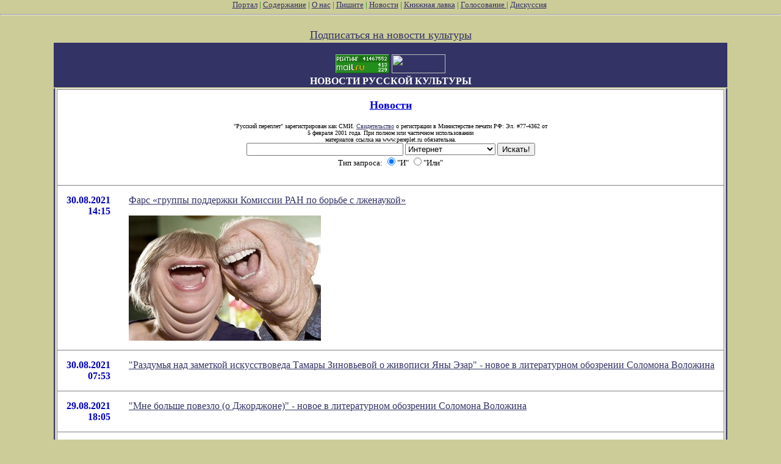

--- FILE ---
content_type: text/html; charset=utf-8
request_url: http://www.pereplet.ru/cgi/news.cgi?id=10597
body_size: 4955
content:
<HTML>
<HEAD>
<TITLE>Новости русской культуры</TITLE>
</HEAD>
<BODY BGCOLOR="#cccc99" TEXT="#000000" LINK="#333366" VLINK="#666699" ALINK="#ffffff" marginwidth=0 marginheight=0 leftmargin=0 topmargin=0>
<FONT SIZE=2><FONT COLOR="green"><div  align="center">
<!--<center><embed src="http://www.pereplet.ru/pereplet_728x90.swf" height="90"
width="728" >--> </center>
<A HREF="http://www.pereplet.ru/portal.new.html" target="_top">Портал</A> | <A HREF="/work.shtml"
target="_top">Содержание</A> | <A HREF="/red.shtml" target="_top">О нас</A> | <A HREF="mailto:secretar@pereplet.sai.msu.ru">Пишите</A> | <A
HREF="http://www.pereplet.ru/news/"  target="_top">Новости</A> | <A
HREF="http://www.pereplet.ru/magazin/zak.shtml"  target="_top">Книжная лавка</A> 
| <A  target="_new"
HREF="http://www.pereplet.ru/rayting10.shtml">Голосование
</A>
|
 
<A  target="_new" HREF="/cgi/gbook.cgi">Дискуссия</A> 
<!--begin of Top100-->
    <a href="http://top100.rambler.ru/top100/"><img src="http://counter.rambler.ru/top100.cnt?245192" alt="Rambler's Top100" width=1 height=1 border=0></a>
<!--end of Top100 code-->

<HR><center>
<table>
<tr>
<td colspan=3 bgcolor="#333366" align="center">
<FONT SIZE=3 COLOR=white><b>
<br>
<A target=_top
href="http://top.list.ru/jump?from=23125"><IMG src="http://top.list.ru/counter?id=23125;t=53;js=13;r=http%3A//www.pereplet.ru/work.shtml;j=true;s=1280*1024;d=16" alt="TopList" border=0 height=31 width=88>
</A>
<a href="http://www.yandex.ru/cy?base=0&host=www.pereplet.ru"
rel="nofollow">
<img src="http://www.yandex.ru/cycounter?www.pereplet.ru" width=88 height=31
alt="Яндекс цитирования" border=0></a>

<br>
НОВОСТИ РУССКОЙ КУЛЬТУРЫ</FONT></B></td>
</tr>
<br><A HREF="/lenta/podpiska.html style="color: white; text-decoration:
none"><FONT SIZE=+1>Подписаться на новости культуры</FONT></A>
<tr>
<td bgcolor="#333366" valign=top align=center>
<!--это левая колонка-->







</FONT><br>
</b></FONT>
</td>
<td valign=top bgcolor="#ffffff">
  <table border="0" frame="box" rules="rows" bgcolor="#ffffff" cellspacing="0" cellpadding="15">
    <tr><td colspan="2" align="center">
      <a href="http://www.pereplet.ru/news/">
        <font color="#0000e0" size="+1"><b>Новости</b>
</FONT></A>
<center>
<br><font size=1>"Русский переплет" зарегистрирован как СМИ. 
<A HREF="/lenta/images/svidetelstvo_rp1.jpg">Свидетельство</A> о регистрации в Министерстве печати РФ: Эл. #77-4362 от
<br>     5 февраля 2001 года. При полном или частичном использовании
   <br>        материалов ссылка на www.pereplet.ru обязательна.
</center></font>

<center>
<small>
<FORM ACTION="http://www.pereplet.ru/cgi/find/www/all.cgi" METHOD="POST"> 
<INPUT TYPE="Text" NAME="query" SIZE="30">
<INPUT TYPE="Hidden" NAME="stpos" VALUE="0">
<select name="rub">
<option value="www" selected>Интернет
<option value="pereplet">Переплет
<option value="science">Новости науки
<option value="club">Дискуссионный клуб
<option value="banner">Баннерная система
</select>
<INPUT TYPE="Submit" VALUE="Искать!">
<BR>Тип запроса:
<INPUT TYPE="Radio" NAME="stype" VALUE="AND" checked>"И"
<INPUT TYPE="Radio" NAME="stype" VALUE="OR">"Или"
</FORM>
</small></center>
</td>

</tr>



<tr>
  <td valign="top">
    <p align="right"> 
      <font color="#0000c2"><a name="10602"><b>30.08.2021</a><br>14:15</b></font></p></td>
  <td valign="top">
    <p><a href="news.cgi?id=10602#10602">Фарс «группы поддержки Комиссии РАН по борьбе с лженаукой»<P><img src="/lenta/images/mini_farce-1.jpg" border=0></a></p></td>
</tr>

<tr>
  <td valign="top">
    <p align="right"> 
      <font color="#0000c2"><a name="10601"><b>30.08.2021</a><br>07:53</b></font></p></td>
  <td valign="top">
    <p><a href="news.cgi?id=10601#10601">&quot;Раздумья над заметкой искусствоведа Тамары Зиновьевой о живописи Яны Эзар&quot; - новое в литературном обозрении Соломона Воложина </a></p></td>
</tr>

<tr>
  <td valign="top">
    <p align="right"> 
      <font color="#0000c2"><a name="10600"><b>29.08.2021</a><br>18:05</b></font></p></td>
  <td valign="top">
    <p><a href="news.cgi?id=10600#10600">&quot;Мне больше повезло (о Джорджоне)&quot; - новое в литературном обозрении Соломона Воложина </a></p></td>
</tr>

<tr>
  <td valign="top">
    <p align="right"> 
      <font color="#0000c2"><a name="10599"><b>29.08.2021</a><br>18:04</b></font></p></td>
  <td valign="top">
    <p><a href="news.cgi?id=10599#10599">&quot;Мне больше повезло (о Джорджоне)&quot; - новое в литературном обозрении Соломона Воложина </a></p></td>
</tr>

<tr>
  <td valign="top">
    <p align="right"> 
      <font color="#0000c2"><a name="10598"><b>28.08.2021</a><br>09:12</b></font></p></td>
  <td valign="top">
    <p><a href="news.cgi?id=10598#10598">&quot;Одна литературовед…&quot; - новое в литературном обозрении Соломона Воложина </a></p></td>
</tr>

<tr>
  <td valign="top">
    <p align="right"> 
      <font color="#0000c2"><a name="10597"><b>27.08.2021</a><br>18:10</b></font></p></td>
  <td valign="top">
    <p><b>&quot;Увы, поучение&quot; - новое в литературном обозрении Соломона Воложина </b></p><p><ul>В &quot;<a
href="/volozhin/">цлитературном обозрении Соломона Воложина</a> появилась новая статья &quot;<a href="/volozhin/1302.html">Увы, поучение</a>&quot;.<br><br>
 </ul></p>
    <CENTER>
     <FORM action="http://www.pereplet.ru/cgi/gbook.cgi" method=post>
      <INPUT name=command type=hidden value=prepare>
      <INPUT name=guestbook type=hidden value=main>
      <INPUT name=subject type=hidden value="&amp;quot;Увы, поучение&amp;quot; - новое в литературном обозрении Соломона Воложина ">
      <INPUT name=re type=hidden value="http://www.pereplet.ru/cgi/news.cgi?id=10597#10597">
      <INPUT type=submit value="Ваше мнение">
     </FORM>
     </CENTER>
  </td>
</tr>

<tr>
  <td valign="top">
    <p align="right"> 
      <font color="#0000c2"><a name="10596"><b>25.08.2021</a><br>12:01</b></font></p></td>
  <td valign="top">
    <p><a href="news.cgi?id=10596#10596">&quot;Зла не хватает (О Ян ван Эйке)&quot; - новое в литературном обозрении Соломона Воложина </a></p></td>
</tr>

<tr>
  <td valign="top">
    <p align="right"> 
      <font color="#0000c2"><a name="10595"><b>24.08.2021</a><br>10:11</b></font></p></td>
  <td valign="top">
    <p><a href="news.cgi?id=10595#10595">В России продолжается отрицательный отбор кадров<P><img src="/lenta/images/mini_ies-1.jpg" border=0></a></p></td>
</tr>

<tr>
  <td valign="top">
    <p align="right"> 
      <font color="#0000c2"><a name="10594"><b>24.08.2021</a><br>08:37</b></font></p></td>
  <td valign="top">
    <p><a href="news.cgi?id=10594#10594">&quot;В чём причина бледнописи Бруни&quot; - новое в литературном обозрении Соломона Воложина </a></p></td>
</tr>

<tr>
  <td valign="top">
    <p align="right"> 
      <font color="#0000c2"><a name="10593"><b>23.08.2021</a><br>11:57</b></font></p></td>
  <td valign="top">
    <p><a href="news.cgi?id=10593#10593">Статья, высокая по накалу, по простой причине – «достали». <P><img src="/lenta/images/dostali.jpg" border=0></a></p></td>
</tr>

<tr>
  <td valign="top">
    <p align="right"> 
      <font color="#0000c2"><a name="10592"><b>23.08.2021</a><br>10:13</b></font></p></td>
  <td valign="top">
    <p><a href="news.cgi?id=10592#10592">&quot;Нецитируемость художественного смысла&quot; - новое в литературном обозрении Соломона Воложина </a></p></td>
</tr>

<tr>
  <td valign="top">
    <p align="right"> 
      <font color="#0000c2"><a name="10591"><b>22.08.2021</a><br>08:48</b></font></p></td>
  <td valign="top">
    <p><a href="news.cgi?id=10591#10591">&quot;Вот нравится и хоть бы что&quot; - новое в литературном обозрении Соломона Воложина </a></p></td>
</tr>

<tr>
  <td valign="top">
    <p align="right"> 
      <font color="#0000c2"><a name="10590"><b>20.08.2021</a><br>13:01</b></font></p></td>
  <td valign="top">
    <p><a href="news.cgi?id=10590#10590">&quot;Перевожу Пунина на общечеловеческий язык (О Митуриче и Тырсе)&quot; - новое в литературном обозрении Соломона Воложина </a></p></td>
</tr>

<tr>
  <td valign="top">
    <p align="right"> 
      <font color="#0000c2"><a name="10589"><b>19.08.2021</a><br>09:50</b></font></p></td>
  <td valign="top">
    <p><a href="news.cgi?id=10589#10589">&quot;У кого поражение с треском?&quot; - новое в литературном обозрении Соломона Воложина </a></p></td>
</tr>

<tr>
  <td valign="top">
    <p align="right"> 
      <font color="#0000c2"><a name="10588"><b>18.08.2021</a><br>18:54</b></font></p></td>
  <td valign="top">
    <p><a href="news.cgi?id=10588#10588">Юрий Поклад снова в "Русском переплёте" <P><img src="/avtori/mini_poklad.jpg" border=0></a></p></td>
</tr>

<tr>
  <td valign="top">
    <p align="right"> 
      <font color="#0000c2"><a name="10587"><b>18.08.2021</a><br>15:04</b></font></p></td>
  <td valign="top">
    <p><a href="news.cgi?id=10587#10587">""Вселенский опыт говорит..."" - новое в обозрении Маркса Тартаковского<p><img src="http://www.pereplet.ru/avtori/mini_tartakovskiy.jpg" border=0></a></p></td>
</tr>

<tr>
  <td valign="top">
    <p align="right"> 
      <font color="#0000c2"><a name="10586"><b>18.08.2021</a><br>11:42</b></font></p></td>
  <td valign="top">
    <p><a href="news.cgi?id=10586#10586">&quot;Чекмарёв&quot; - новое в литературном обозрении Соломона Воложина </a></p></td>
</tr>

<tr>
  <td valign="top">
    <p align="right"> 
      <font color="#0000c2"><a name="10585"><b>17.08.2021</a><br>09:05</b></font></p></td>
  <td valign="top">
    <p><a href="news.cgi?id=10585#10585">&quot;Рафаэль и… спираль&quot; - новое в литературном обозрении Соломона Воложина </a></p></td>
</tr>

<tr>
  <td valign="top">
    <p align="right"> 
      <font color="#0000c2"><a name="10584"><b>16.08.2021</a><br>19:45</b></font></p></td>
  <td valign="top">
    <p><a href="news.cgi?id=10584#10584">"ВЕКТОР  ЭВОЛЮЦИИ." - новое в обозрении Маркса Тартаковского<p><img src="http://www.pereplet.ru/avtori/mini_tartakovskiy.jpg" border=0></a></p></td>
</tr>

<tr>
  <td valign="top">
    <p align="right"> 
      <font color="#0000c2"><a name="10583"><b>16.08.2021</a><br>09:07</b></font></p></td>
  <td valign="top">
    <p><a href="news.cgi?id=10583#10583">&quot;Моё поражение&quot; - новое в литературном обозрении Соломона Воложина </a></p></td>
</tr>
</table>
<center>
<a href="news.cgi?page=61">&lt;&lt;</a>&nbsp;<a href="news.cgi?page=71">71</a>|<a href="news.cgi?page=72">72</a>|<a href="news.cgi?page=73">73</a>|<a href="news.cgi?page=74">74</a>|<a href="news.cgi?page=75">75</a>|<a href="news.cgi?page=76">76</a>|<a href="news.cgi?page=77">77</a>|<a href="news.cgi?page=78">78</a>|<a href="news.cgi?page=79">79</a>|<a href="news.cgi?page=80">80</a>&nbsp;<a href="news.cgi?page=81">&gt;&gt;</a>
</center>
</td>
<td bgcolor="#333366" valign=top align=center> 

<!--Это правая колонка-->


</td>

</tr>
<tr><td colspan=3 bgcolor="#333366">&nbsp;</td>

</tr>
<tr><td colspan=3>
<p>&nbsp;</p>
<font size="-1">
</font>
<div align="right"><a href="/cgi/add/news.cgi">Добавить новость</a></div>
<center>
<FORM action="http://www.pereplet.ru/cgi/disput.cgi" method=post>
<INPUT name=command type=hidden value=prepare>
<INPUT name=guestbook type=hidden value=main>
<INPUT name=subject type=hidden value="Новости русской культуры">
<INPUT name=re type=hidden value="http://www.pereplet.ru/cgi/news.cgi">
<INPUT type=submit value=Высказаться></FORM>
</center>
<br><center>Если Вы хотите стать нашим корреспондентом напишите <A HREF="mailto:lipunov@sai.msu.ru">lipunov@sai.msu.ru</A>

<P>&nbsp;<P>
<table cellspacing=0 cellpadding=0 border=0 bgcolor="#333366" width=100% height=3><tr><td><img src="/dot.gif" width=1 height=3 alt=""></td></tr></table>
<P>


<FONT SIZE=1>
     <A HREF="/red.shtml">Редколлегия</A> | <A HREF="/journal.shtml">О журнале</A> | <A
HREF="/avtoram.shtml">Авторам</A> | <A HREF="/arhiv/arhiv.html">Архив</A> | <A
HREF="/links.html">Ссылки</A> | <A HREF="http://counter.rambler.ru/cgi-bin/stats_top100.cgi?57004">Статистика</A> | <a href=/cgi/gbook.cgi?guestbook=main&command=view>Дискуссия</a><P>
<P>
     <A HREF="http://ak.uralonline.ru/">Литературные страницы</A><br>
     <A href="/misl.shtml">Современная русская мысль</A><br>
     <A HREF="/ohay/ohay.html">Навигатор по современной русской литературе "О'ХАЙ!"</A><br>
     <A HREF="/dostoevskiy/">Клуб любителей творчества Ф.М.&nbsp;Достоевского</A><br>
   <A HREF="http://students.washington.edu/krylovd/APindex.html">Энциклопедия творчества Андрея Платонова&nbsp;</A><br>
<A HREF="/detstvo">Для тех кому за 10: журнал "Электронные пампасы"</A><br>
<A HREF="/galery/">Галерея "Новые Передвижники"</A><br>

<A HREF="mailto:nerdnos@mail.ru">Пишите</A> 
<P>
<table cellspacing=0 cellpadding=0 border=0 bgcolor="#333366" width=100% height=3><tr><td><img src="/dot.gif" width=1 height=3 alt=""></td></tr></table>
<p>
&copy; 1999, 2000 "Русский переплет"<BR>
Дизайн - <A HREF="http://akdesign.ural-business.ru">Алексей Комаров</A> 
</FONT>
</font>
  
</td></tr>
<tr>
<td valign=bottom>
<P>
<center>


<P>



    </td>
</tr>
</TABLE>
<!--Счетчик русского переплета-->
<table background="http://www.pereplet.ru/cgi/banner/rpschet.cgi?nrk" width=80 height=46 border=0>
<tr><td><a href="http://www.pereplet.ru">
<img src="http://www.pereplet.ru/banner/rpbanner.GIF" alt="Русский Переплет" border=0></a>
</td></tr>
</table>

<!--End счетчик русского переплета-->


<!--Begin Баннерный переплет counter code-->
<A HREF="http://www.pereplet.ru/cgi/banner/rptop.cgi">
<img src="http://www.pereplet.ru/cgi/banner/rpschet.cgi?portal" border=0 height=1 width=1>
</a>
<!--End Баннерный переплет counter code-->
   <A href="http://top100.rambler.ru/top100/">
    <IMG src="/banner-88x31-rambler-green2.gif" alt="Rambler's Top100"
width=88 height=31 border=0></A>








</body>
</HTML>
